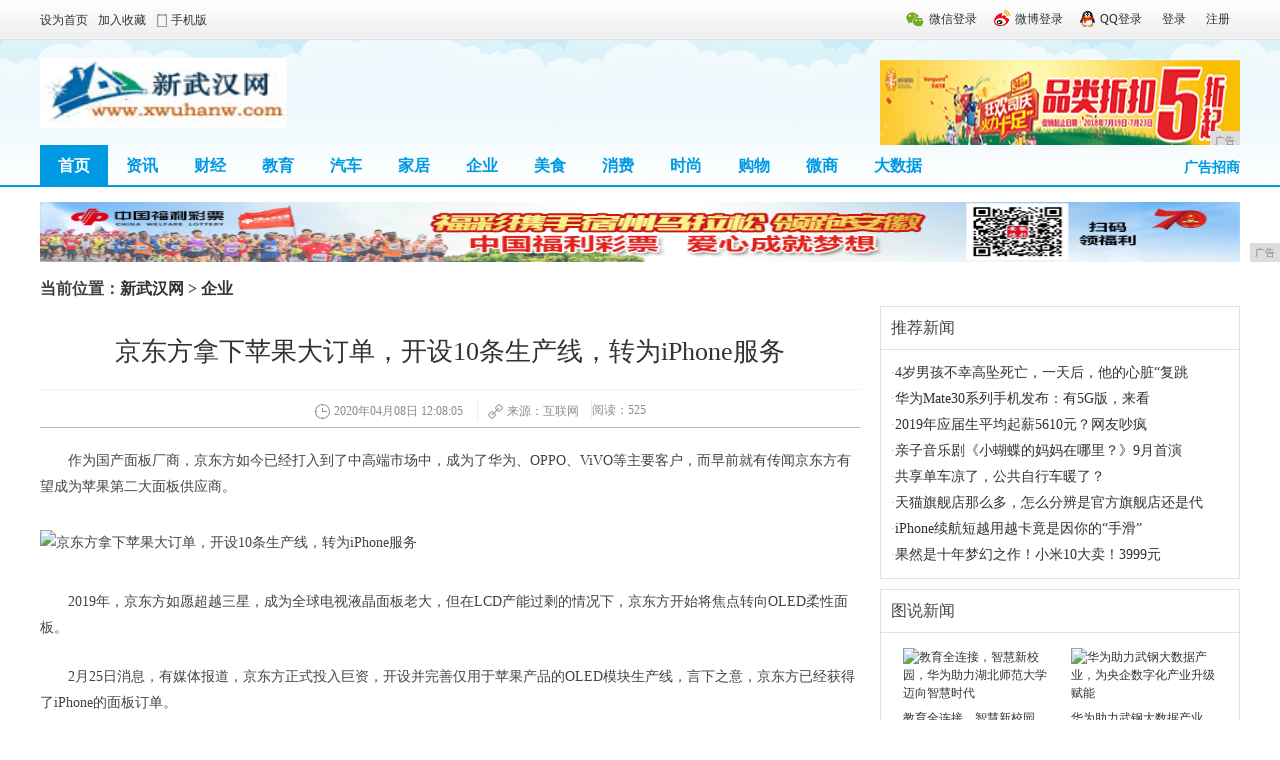

--- FILE ---
content_type: text/html
request_url: http://www.xwuhanw.com/qy/202004/08058897.html
body_size: 7356
content:
<!DOCTYPE html
    PUBLIC "-//W3C//DTD XHTML 1.0 Transitional//EN" "http://www.w3.org/TR/xhtml1/DTD/xhtml1-transitional.dtd">
<html xmlns="http://www.w3.org/1999/xhtml">
    <head>
		<title>京东方拿下苹果大订单，开设10条生产线，转为iPhone服务-新武汉网</title>
		<meta content="" name="keywords" />
		<meta content="作为国产面板厂商，京东方如今已经打入到了中高端市场中，成为了华为、OPPO、ViVO等主要客户，而早前就有传闻京东方有望成为苹果第二大面板供应商。" name="description" />
        <link href="/res/css/list.css" type="text/css" rel="stylesheet"><meta http-equiv="Content-Type" content="text/html; charset=utf-8" />
<meta http-equiv="X-UA-Compatible" content="IE=edge">
<meta name="viewport" content="width=device-width, initial-scale=1">
<link rel="stylesheet" type="text/css" href="/res/css/style_18_common.css" />
<link rel="stylesheet" type="text/css" href="/res/css/style_18_portal_list.css" />
<link rel="stylesheet" type="text/css" href="/res/css/add.css"></head>
    <body class="pg_list pg_list_1 pg_list_3"><div class="cl login-info-wrap">
    <div class="n5_tbgd">
        <div class="cl ysection">
            <div class="y">
                <div class="no-login">
                    <a href="#" class="login-weixin" rel="nofollow"><span>微信登录</span></a>
                    <a href="#" class="login-weibo" rel="nofollow"><span>微博登录</span></a>
                    <a href="#" class="login-qq" rel="nofollow"><span>QQ登录</span></a>
                    <a href="#" rel="nofollow"><span>登录</span></a>
                    <a href="#" rel="nofollow"><span>注册</span></a>
                </div>
            </div>
            <div class="get-index">
                <a href="http://www.xwuhanw.com" rel="nofollow" class="shouye"><span>设为首页</span></a>
                <a href="http://www.xwuhanw.com" rel="nofollow">加入收藏</a>
                <a href="http://www.xwuhanw.com" rel="nofollow" class="mobile" target="_blank"><span>手机版</span></a>
            </div>
        </div>
    </div>
</div>
<div class="cl header-wrap">
    <div class="header">
        <div class="logo">
            <h1><img src="/res/images/logo.jpg" alt="新武汉网" width="247px" height="70px" /></h1>
        </div>
        <div class="adRm" style="float: right; margin-top: 20px;"><script type="text/javascript" src="http://a.2349.cn/_ad/v2?su=http://www.xwuhanw.com&sn=通栏顶导航上"></script></div>
    </div>
</div>
<!--导航栏 -->
<div class="cl mbn">
    <div class="ysection main-nav-wrap">
        <ul class="main-nav">
            <li class="on"><a href="/">首页</a></li>
            <li><a href="/xwr/" target="_blank">资讯</a></li>
            <li><a href="/cjm/" target="_blank">财经</a></li>
            <li><a href="/edu/" target="_blank">教育</a></li>
            <li><a href="/auto/" target="_blank">汽车</a></li>
            <li><a href="/home/" target="_blank">家居</a></li>
            <li><a href="/qy/" target="_blank">企业</a></li>
            <li><a href="/ms/" target="_blank">美食</a></li>
            <li><a href="/xf/" target="_blank">消费</a></li>
            <li><a href="/shishang/" target="_blank">时尚</a></li>
            <li><a href="/gw/" target="_blank">购物</a></li>
            <li><a href="/ws/" target="_blank">微商</a></li>
            <li><a href="/dsj/" target="_blank">大数据</a></li>
        </ul>
        <div class="last">广告招商</div>
    </div>
</div>
<!-- end 导航栏 -->
<div class="ad">
<script type="text/javascript" src="http://a.2349.cn/_ad/v2?su=http://www.xwuhanw.com&sn=通栏导航下广告位"></script>
</div><div class="cl mtn yeslele-wrap">
            <div id="wp" class="wp">
                <div class="wrp">
                    <div style="font-size: 16px; font-weight: bold;">
                        当前位置：<a href="/">新武汉网</a> > <a href="/qy/">企业</a>
                    </div>
                    <div class="warp1 cf mt5">
                        <div class="main w651 fl1 mr20_ie conText">
                            <h1>京东方拿下苹果大订单，开设10条生产线，转为iPhone服务</h1>
                            <div class="summaryNew"> 
                                <strong class="timeSummary" id="pubtime_baidu" style="border-left: none;">2020年04月08日 12:08:05</strong> 
                                <strong class="fromSummary" id="source_baidu">
                                    来源：互联网</strong>
                                <strong id="view-times">&nbsp;阅读：-</strong>
                            </div>
                            <div class="text" id="article_content"><p>作为国产面板厂商，京东方如今已经打入到了中高端市场中，成为了华为、OPPO、ViVO等主要客户，而早前就有传闻京东方有望成为苹果第二大面板供应商。</p><div class="pgc-img"><img src="http://p3.pstatp.com/large/pgc-image/4ed0adcae9ab42408431eaa81422225b" img_width="600" img_height="514" alt="京东方拿下苹果大订单，开设10条生产线，转为iPhone服务" inline="0"><p class="pgc-img-caption"></p></div><p>2019年，京东方如愿超越三星，成为全球电视液晶面板老大，但在LCD产能过剩的情况下，京东方开始将焦点转向OLED柔性面板。</p><p>2月25日消息，有媒体报道，京东方正式投入巨资，开设并完善仅用于苹果产品的OLED模块生产线，言下之意，京东方已经获得了iPhone的面板订单。</p><div class="pgc-img"><img src="http://p3.pstatp.com/large/pgc-image/5c0a609d9d6b4d729d9c1c74d76e59f7" img_width="800" img_height="450" alt="京东方拿下苹果大订单，开设10条生产线，转为iPhone服务" inline="0"><p class="pgc-img-caption"></p></div><p>据 ETNews 报道，京东方已经在OLED生产线的新工厂和设备上进行了投资，预计将在四川的B11 OLED工厂建造10条全新生产线专供苹果，至此，京东方成为了继三星、LG之后，第三家iPhone面板供应。</p><p>据悉，到2021年京东方将为iPhone出货4500万块OLED面板，LGD则是2600万块，如无意外，京东方将成为全球第二大iPhone面板供应商，第一为三星。</p><div class="pgc-img"><img src="http://p1.pstatp.com/large/pgc-image/fa3523dc840745758dcbd6d5cf360c3d" img_width="1600" img_height="945" alt="京东方拿下苹果大订单，开设10条生产线，转为iPhone服务" inline="0"><p class="pgc-img-caption"></p></div><p>本文编辑：NJNR102</p><p> </p>
                              <p> </p>
                                <p>推荐阅读：<a href=https://m.2349.cn/original/13320.shtml target="_blank">iphone7和iphone8哪个好</a></p>
                                <div style="margin:20px 0 10px 25px;">
                                    <div class="bdsharebuttonbox"><a class="bds_more" href=""
                                            data-cmd="more"></a><a class="bds_weixin" title="分享到微信" href=""
                                            data-cmd="weixin"></a><a class="bds_tsina" title="分享到新浪微博"
                                            href="" data-cmd="tsina"></a><a class="bds_tqq" title="分享到腾讯微博"
                                            href="" data-cmd="tqq"></a><a class="bds_qzone" title="分享到QQ空间"
                                            href="" data-cmd="qzone"></a><a class="bds_sqq" title="分享到QQ好友"
                                            href="" data-cmd="sqq"></a><a class="bds_douban" title="分享到豆瓣网"
                                            href="" data-cmd="douban"></a><a class="bds_mail"
                                            title="分享到邮件分享" href="" data-cmd="mail"></a><a class="bds_copy"
                                            title="分享到复制网址" href="" data-cmd="copy"></a><a class="bds_print"
                                            title="分享到打印" href="" data-cmd="print"></a></div>
                                    <script>window._bd_share_config = { "common": { "bdSnsKey": { "tsina": "a734b8bce54543cf31c4bfb4e5421796" }, "bdText": "", "bdMini": "2", "bdMiniList": false, "bdPic": "", "bdStyle": "1", "bdSize": "24" }, "share": {}, "image": { "viewList": ["weixin", "tsina", "tqq", "qzone", "sqq", "douban", "mail", "copy", "print"], "viewText": "分享到：", "viewSize": "24" }, "selectShare": { "bdContainerClass": null, "bdSelectMiniList": ["weixin", "tsina", "tqq", "qzone", "sqq", "douban", "mail", "copy", "print"] } }; with (document) 0[(getElementsByTagName('head')[0] || body).appendChild(createElement('script')).src = 'http://bdimg.share.baidu.com/static/api/js/share.js?v=89860593.js?cdnversion=' + ~(-new Date() / 36e5)];</script>
                                </div>
                                <!-- 责任编辑&版权 begin-->
                                <div class="editorSign"><span
                                        class="icoCopy">文章转自网络媒体，如有侵权，请与我们联系</span><span
                                        id="editor_baidu"></span>
                                </div>
                                <!-- 责任编辑&版权 begin-->
                            </div>
                             <!--相关新闻 begain-->
                             <div class="reTopics">
                                 <div class="tit">相关资讯</div>
                                 <div class="listText">
                                     <ul class="iconBoxT14"><li><a href="/qy/201909/34348270.html" title="想要买智能门锁的看过来，这款刚上市的欧瑞博小金刚C1就不错">想要买智能门锁的看过来，这款刚上市的欧瑞博小金刚C1就不错</a></li><li><a href="/qy/201909/34048269.html" title="给你额外的安全感，在家也要有警惕心，我的盾米智能猫眼">给你额外的安全感，在家也要有警惕心，我的盾米智能猫眼</a></li><li><a href="/qy/201909/33378268.html" title="体验米家互联网洗烘一体机Pro后 洗衣服变成愉快的事">体验米家互联网洗烘一体机Pro后 洗衣服变成愉快的事</a></li><li><a href="/qy/201909/33108267.html" title="听新裤子/控制智能家居 吹爆小爱触屏音箱的使用体验">听新裤子/控制智能家居 吹爆小爱触屏音箱的使用体验</a></li><li><a href="/qy/201909/32458266.html" title="为什么家里要安装智能背景音乐系统？">为什么家里要安装智能背景音乐系统？</a></li><li><a href="/qy/201909/32148265.html" title="新零售：会是推动全屋智能的一把新钥匙吗？">新零售：会是推动全屋智能的一把新钥匙吗？</a></li><li><a href="/qy/201909/31128264.html" title="智能扫地机器人好用吗？先了解扫地机器人十大品牌">智能扫地机器人好用吗？先了解扫地机器人十大品牌</a></li><li><a href="/qy/201909/30478263.html" title="家用电器都已革新N次，你家的插排多久没有更换了？">家用电器都已革新N次，你家的插排多久没有更换了？</a></li></ul>
                                 </div>
                             </div>
                             <!--相关新闻 end-->
                            <!--左侧底部导航 begain-->
                            <div class="navBot">
                                <strong>栏目导航</strong> <a target="_blank" href="Index.html">首页</a>
                                <em>|</em> <li><a href="/xwr/" target="_blank">资讯</a></li>
                                <em>|</em> <li><a href="/cjm/" target="_blank">财经</a></li>
                                <em>|</em> <li><a href="/edu/" target="_blank">教育</a></li>
                                <em>|</em> <li><a href="/auto/" target="_blank">汽车</a></li>
                                <em>|</em> <li><a href="/home/" target="_blank">家居</a></li>
                                <em>|</em> <li><a href="/qy/" target="_blank">企业</a></li>
                                <em>|</em> <li><a href="/ms/" target="_blank">美食</a></li>
                                <em>|</em> <li><a href="/xf/" target="_blank">消费</a></li>
                                <em>|</em> <li><a href="/shishang/" target="_blank">时尚</a></li>
                                <em>|</em> <li><a href="/gw/" target="_blank">购物</a></li>
                                <em>|</em> <li><a href="/ws/" target="_blank">微商</a></li>
                                <em>|</em> <li><a href="/dsj/" target="_blank">大数据</a></li> 
                            </div>
                            <!--左侧底部导航 end-->
                        </div>
                        <!-- #main -->
                        <!-- 侧边栏 -->
                        <div class="side dit"><!-- 即时新闻 -->
<div class="tags b1">
    <h2 class="line_2 pa10 lh3 fwn">
        <span class="fzz14">推荐新闻</span>
    </h2>
    <ul class="mo pa10 lh5 cor_7"><li>·<a href="/xwr/201909/43588199.html" title="4岁男孩不幸高坠死亡，一天后，他的心脏“复跳”" target="_blank">4岁男孩不幸高坠死亡，一天后，他的心脏“复跳</a></li><li>·<a href="/xwr/201909/46168200.html" title="华为Mate30系列手机发布：有5G版，来看是你的菜吗？" target="_blank">华为Mate30系列手机发布：有5G版，来看</a></li><li>·<a href="/xwr/201909/46518201.html" title="2019年应届生平均起薪5610元？网友吵疯了" target="_blank">2019年应届生平均起薪5610元？网友吵疯</a></li><li>·<a href="/xwr/201909/47268202.html" title="亲子音乐剧《小蝴蝶的妈妈在哪里？》9月首演" target="_blank">亲子音乐剧《小蝴蝶的妈妈在哪里？》9月首演</a></li><li>·<a href="/xwr/201909/47548203.html" title="共享单车凉了，公共自行车暖了？" target="_blank">共享单车凉了，公共自行车暖了？</a></li><li>·<a href="http://www.hholw.com/cwsfa/202004/2900385.html" title="天猫旗舰店那么多，怎么分辨是官方旗舰店还是代理商？" target="_blank">天猫旗舰店那么多，怎么分辨是官方旗舰店还是代</a></li><li>·<a href="http://www.szolw.net/wsh/20200408/4134538.html" title="iPhone续航短越用越卡竟是因你的“手滑”" target="_blank">iPhone续航短越用越卡竟是因你的“手滑”</a></li><li>·<a href="http://www.cjwcn.cn/hccnews/2020/21511025.html" title="果然是十年梦幻之作！小米10大卖！3999元的定价太高明了" target="_blank">果然是十年梦幻之作！小米10大卖！3999元</a></li></ul>
</div>
<div class="tags b1 mt10">
    <h2 class="line_2 pa10 lh3 fwn"><span class="fzz14">图说新闻</span></h2>
    <ul class="fl_dib pl51 pb10"><li class="mt15 ml10 w126"> 
            <a href="/xwr/201912/35308436.html" title="教育全连接，智慧新校园，华为助力湖北师范大学迈向智慧时代" target="_blank">
                <img src="http://www.jjg630.com/uploads/tem_file/5e15b1453e0ae.png" width="125" height="89" alt="教育全连接，智慧新校园，华为助力湖北师范大学迈向智慧时代" class="img8"> 
                    <em class="db lh3 mt5">教育全连接，智慧新校园</em> 
                </a> 
            </li><li class="mt15 ml10 w126"> 
            <a href="/xwr/201912/27568434.html" title="华为助力武钢大数据产业，为央企数字化产业升级赋能" target="_blank">
                <img src="http://www.jjg630.com/uploads/tem_file/84861416836353f4b7d92361ae456519.jpg" width="125" height="89" alt="华为助力武钢大数据产业，为央企数字化产业升级赋能" class="img8"> 
                    <em class="db lh3 mt5">华为助力武钢大数据产业</em> 
                </a> 
            </li><li class="mt15 ml10 w126"> 
            <a href="/xwr/201912/21008432.html" title="湖北省农村信用社联合社Core-banking核心存储系统选用华为存储" target="_blank">
                <img src="http://www.jjg630.com/uploads/tem_file/5e15838391f74.png" width="125" height="89" alt="湖北省农村信用社联合社Core-banking核心存储系统选用华为存储" class="img8"> 
                    <em class="db lh3 mt5">湖北省农村信用社联合社</em> 
                </a> 
            </li><li class="mt15 ml10 w126"> 
            <a href="/dsj/201909/23388342.html" title="华为Mate30 Pro初体验，提升巨大，就等上市了" target="_blank">
                <img src="http://p9.pstatp.com/large/pgc-image/5fca0cec41e34abd91487d43434fbade" width="125" height="89" alt="华为Mate30 Pro初体验，提升巨大，就等上市了" class="img8"> 
                    <em class="db lh3 mt5">华为Mate30 Pr</em> 
                </a> 
            </li><li class="mt15 ml10 w126"> 
            <a href="/dsj/201909/23208341.html" title="网上外卖用户规模达4.21亿 中国人为啥爱点外卖？" target="_blank">
                <img src="https://himg2.huanqiucdn.cn/attachment2010/2019/0922/20190922111441668.jpg" width="125" height="89" alt="网上外卖用户规模达4.21亿 中国人为啥爱点外卖？" class="img8"> 
                    <em class="db lh3 mt5">网上外卖用户规模达4.</em> 
                </a> 
            </li><li class="mt15 ml10 w126"> 
            <a href="/dsj/201909/22598340.html" title="蓄势待发！中国移动将于10月正式发布5G套餐" target="_blank">
                <img src="http://p3.pstatp.com/large/pgc-image/Rcr9354J4mcb5d" width="125" height="89" alt="蓄势待发！中国移动将于10月正式发布5G套餐" class="img8"> 
                    <em class="db lh3 mt5">蓄势待发！中国移动将于</em> 
                </a> 
            </li></ul>
</div>
<!-- 广告 -->
<div class="tags adsb1 mt10">
<script type="text/javascript" src="http://a.2349.cn/_ad/v2?su=http://www.xwuhanw.com&sn=列表内容页右边广告位"></script>
</div>
<!-- 广告 -->
<!-- 新闻排行 -->
<div class="tags b1 mt10">
    <div class="plea_menu_1" id="tabs_1">
        <!--<a href="#" title="" class="fr mo cor_1 mr10">更多&gt;&gt;</a>-->
        <ul id="plea_menu_1" class="fl_dib">
            <li class="p_m_li hover"><span>热门排行</span></li>
        </ul>
    </div>
    <div id="plea_tab_1" class="plea_tab_1 pb10">
        <ol class="db">
            <ul class="mar1 mt10"><li class="h26 cf"><i class="ico_sort_1">1</i>
                        <a href="/xwr/201912/57398351.html" title="武汉再添“海域”，直达全球鲜味！徐记海鲜让城市生活更美好" target="_blank">武汉再添“海域”，直达全球鲜味！徐记海鲜让城</a>
                    </li><li class="h26 cf"><i class="ico_sort_1">2</i>
                        <a href="/xwr/202003/19048636.html" title="危害家人安全健康是共同敌人" target="_blank">危害家人安全健康是共同敌人</a>
                    </li><li class="h26 cf"><i class="ico_sort_1">3</i>
                        <a href="/xwr/202004/09448874.html" title="从万人敬仰到“一败涂地”，曾经牛气的80后，好一招“回马枪”" target="_blank">从万人敬仰到“一败涂地”，曾经牛气的80后，</a>
                    </li><li class="h26 cf"><i class="ico_sort_2">4</i>
                        <a href="/xwr/202003/41478627.html" title="低消耗，高品质，全新Jeep指挥官PHEV期待与你来电" target="_blank">低消耗，高品质，全新Jeep指挥官PHEV期</a>
                    </li><li class="h26 cf"><i class="ico_sort_2">5</i>
                        <a href="/auto/202004/28118828.html" title="四个苹果和一次握手——谢谢你！来自辽宁的医护" target="_blank">四个苹果和一次握手——谢谢你！来自辽宁的医护</a>
                    </li><li class="h26 cf"><i class="ico_sort_2">6</i>
                        <a href="/xwr/202003/15178648.html" title="抗疫扶贫两手抓 中国平安采购2000万扶贫产品捐赠武汉" target="_blank">抗疫扶贫两手抓 中国平安采购2000万扶贫产</a>
                    </li><li class="h26 cf"><i class="ico_sort_2">7</i>
                        <a href="/xwr/202003/16178638.html" title="书香门地创新思变，直播抢工厂高渗透裂变，开辟营销新通路" target="_blank">书香门地创新思变，直播抢工厂高渗透裂变，开辟</a>
                    </li><li class="h26 cf"><i class="ico_sort_2">8</i>
                        <a href="/gw/202003/34348678.html" title="为什么连接200兆的WiFi，手机网速还是很慢？教你一招轻松解决" target="_blank">为什么连接200兆的WiFi，手机网速还是很</a>
                    </li><li class="h26 cf"><i class="ico_sort_2">9</i>
                        <a href="/xwr/202003/21248606.html" title="天使医生大型公益讲座在广东影视频道特别播出！" target="_blank">天使医生大型公益讲座在广东影视频道特别播出！</a>
                    </li><li class="h26 cf"><i class="ico_sort_2">10</i>
                        <a href="/xwr/202003/49328628.html" title="是它给了我再度起航的信心，成为最对的选择" target="_blank">是它给了我再度起航的信心，成为最对的选择</a>
                    </li></ul>
        </ol>
    </div>
</div>
<!-- #新闻排行 --></div>
                    </div>
                </div>
            </div>
        </div>
        <div id="ft" class="cl"><div class="footer">
    <div class="footer-bar"></div>
    <div class="footer-link clearall">
        <p>
            <a href="/">关于我们</a><span class="pipe">|</span>
            <a href="http://a.2349.cn/lxwm.html">联系我们</a><span class="pipe">|</span>
            <a href="/oldsitemap.html">老版地图</a><span class="pipe">|</span>
            <a href="/sitemap.html">网站地图</a><span class="pipe">|</span>
            <a href="/">版权声明</a>
        </p>
    </div>
    <p> 版权所有 Copyright &copy; 2015-2019 &nbsp;http://www.xwuhanw.com&nbsp; Inc. All Rights Reserved</p>
    <p></p>
    <p class="n5_wbtp">
        <a href="#" target="_blank"><img src="/res/images/footer_ico_01.jpg" width="122" height="52"></a>
        <a href="#" target="_blank"><img src="/res/images/footer_ico_03.jpg" width="122" height="52"></a>
        <a href="#" target="_blank"><img src="/res/images/footer_ico_04.jpg" width="122" height="52"></a>
        <a href="#" target="_blank"><img src="/res/images/footer_ico_05.jpg" width="122" height="52"></a>
    </p>
</div>
<script type="text/javascript" src="/res/js/jquery.1.8.2.min.js"></script>
<script type="text/javascript" src="/res/js/1.js"></script>
<script>
(function(){
    var bp = document.createElement('script');
    var curProtocol = window.location.protocol.split(':')[0];
    if (curProtocol === 'https') {
        bp.src = 'https://zz.bdstatic.com/linksubmit/push.js';
    }
    else {
        bp.src = 'http://push.zhanzhang.baidu.com/push.js';
    }
    var s = document.getElementsByTagName("script")[0];
    s.parentNode.insertBefore(bp, s);
})();
</script></div>
        <script type="text/javascript">
            "8897" && setTimeout(function () {
                $.getJSON(["/ajax/viewArticle?s=", +new Date(), "&id=", "8897"].join(''), function (ret) {$('#view-times').html("阅读：" + ret.data);});
            }, 0);
        </script>
    </body>
</html>

--- FILE ---
content_type: text/css
request_url: http://www.xwuhanw.com/res/css/style_18_portal_list.css
body_size: 1268
content:
.bm_h .addnew{margin-left:10px;padding-left:20px;background:url(../images/addbuddy.gif) no-repeat 0 45%;}.bm_h .rss{margin-left:10px;padding-left:20px;background:url(../images/feed.gif) no-repeat 0 45%;}.bm_h{background:#FFF;border-bottom:0px solid #DDDDDD;height:100%;}.nvbing5_lb_pdmc h1{font-size:23px;line-height:50px;font-weight:400;color:#009ae2;}.nvbing5_lb_pdmc a{font-size:14px;line-height:50px;}.nvbing5_lb_xjfl{font-size:14px;padding:10px;margin:10px 10px 0 10px;background:#f9fafd;border-top:1px solid #EEEEEE;}.nvbing5_lb_nrys{padding:12px 0 17px;border-top:1px solid #EEEEEE;}.nvbing5_lb_nrys:hover{background:#fffbf9;}.nvbing5_lb_nrys dt a{font-size:18px;font-weight:400;}.nvbing5_lb_btys{color:#444;}.nvbing5_nr .atc{float:left;margin:12px 20px 0 0px;height:100px;overflow:hidden;}.nvbing5_nr .atc img{padding:2px;border:none;background:#FFF;}.nvbing5_nr{padding:0 10px 10px 10px;}.nvbing5_nr dd{margin-bottom:0px;margin-top:12px;color:#aaa;}.nvbing5_nr dd a{color:#aaa;}.nvbing5_lb_jjgd{height:37px;margin-top:5px;overflow:hidden;}.nvbing5_nr i{color:#777;}.ct2 .mn{width:880px;}.ct2 .sd{width:300px;}.bm{border:0px solid #e3e3e3;}.nvbing5_lb_hdgd{height:240px;}#left_focus{width:390px;height:240px;margin-left:0px;margin-top:0px;display:inline;overflow:hidden;float:left;}.sub_box{width:390px;height:240px;float:left;position:relative;overflow:hidden;}.sub_box img{border:none;width:390px;height:240px;}#bd1lfimg{position:relative;width:280px;height:200px;overflow:hidden;}#bd1lfimg div{width:100000px;margin-left:-4px;}#bd1lfimg dl{width:280px;height:200px;position:relative;overflow:hidden;float:left;}#bd1lfimg dt{width:280px;height:200px;position:absolute;left:0px;top:0px;}#bd1lfimg dd{width:280px;height:50px;;background:url(../images/shadow.png);_background:none;_filter:progid:DXImageTransform.Microsoft.AlphaImageLoader(src=\"shadow.png\",sizingMethod=\"crop\");position:absolute;left:0px;bottom:0px;padding:0 20px;}#bd1lfimg dd h2{height:25px;padding:1px 0 4px 0;line-height:25px;overflow:hidden;}#bd1lfimg dd h2 a{font-size:14px;font-weight:normal;color:#ffffff;}#bd1lfimg dd a{color:#ffffff;text-decoration:none;}.n5_sub_nav{width:100px;height:20px;bottom:0px;position:absolute;color:#999999;z-index:200;right:6px;}.sub_no{height:20px;float:right;}.sub_no li{display:block;width:12px;height:12px;margin-right:6px;float:left;overflow:hidden;line-height:18px;cursor:pointer;overflow:hidden;background:#FFF;text-align:center;color:#FFF;}.sub_no li.show{cursor:pointer;overflow:hidden;background:#009ae2;font-size:14px;text-align:center;color:#009ae2;float:left;}.nvbing5_lb_qtli li{width:33%;height:2.4em;}.nvbing5_lb_qtlm li a{width:70px;margin:8px 0 0 10px;padding-left:15px;font-size:14px;float:right;background:#009ae2;border-radius:15px 15px 15px 15px;color:#FFFFFF;text-decoration:none;}.nvbing5_lb_qtlm li a:hover{background:#fe8f68;}.nvbing5_lb_lmbt h2{font-size:18px;font-weight:400;color:#009ae2;}.nvbing5_lb_lmbt i{color:#009ae2;}.n5_hdlb{}.n5_hdlb li{border-bottom:1px solid #eee;padding:10px 10px 10px 10px;}.n5_hdlb li:hover{background:#fffbf9;}.n5_hdlb li img{float:left;margin-right:10px;}.n5_hdlb li h3{height:24px;line-height:24px;font-weight:normal;overflow:hidden;font-size:14px;}.n5_hdlb li h3 a{color:#333}.n5_hdlb li  p{height:36px;line-height:18px;overflow:hidden;color:#999}.n5_shxdlb1{width:280px;margin-left:4px;padding:2px 0 8px 0;}.ie6 .n5_shxdlb1{margin-left:0px;}.n5_shxdlb1 li{height:26px;line-height:26px;overflow:hidden}.n5_shxdlb1 li a{color:#333;font-size:14px;}.n5_shxdlb1 li span{padding:0 5px 0 5px;font-family:Arial;font-size:16px;color:#999;}.n5_shxdlb1 li span em{color:#009ae2;}.n5_shxdlb1 li a:hover,.n5_shxdlb li span a{color:#FFA566}

--- FILE ---
content_type: text/javascript;charset=UTF-8
request_url: http://a.2349.cn/_ad/v2?su=http://www.xwuhanw.com&sn=%E9%80%9A%E6%A0%8F%E9%A1%B6%E5%AF%BC%E8%88%AA%E4%B8%8A
body_size: 414
content:
document.writeln('<div class="_yezi_ad" style=""><a href="http://a.2349.cn/_ad/jmp?p=NWRhZTY3MjI1ZDlkZGEwMTZjYWQzOGVhOWd2eA==" target="_blank" style="position:relative;font-size:0;display: block;"><span title="http://2349.cn" style="position:absolute;z-index:2;font-size:10px;background:#dddddd;color:gray;right:0;bottom:0;padding: 2px 5px 2px 5px;display:block;">广告</span><img style="opacity:1 !important;" src="http://a.2349.cn/UploadFiles/df67ea3b-cc82-41e6-b5dd-30de32beaf54.jpg" width="360" height="90" /></a></div>');


--- FILE ---
content_type: text/javascript;charset=UTF-8
request_url: http://a.2349.cn/_ad/v2?su=http://www.xwuhanw.com&sn=%E9%80%9A%E6%A0%8F%E5%AF%BC%E8%88%AA%E4%B8%8B%E5%B9%BF%E5%91%8A%E4%BD%8D
body_size: 416
content:
document.writeln('<div class="_yezi_ad" style=""><a href="http://a.2349.cn/_ad/jmp?p=NWRhZTY3NGY1ZDlkZGEwMTZjYWQzOGYxZWJ6bQ==" target="_blank" style="position:relative;font-size:0;display: block;"><span title="http://2349.cn" style="position:absolute;z-index:2;font-size:10px;background:#dddddd;color:gray;right:0;bottom:0;padding: 2px 5px 2px 5px;display:block;">广告</span><img style="opacity:1 !important;" src="http://a.2349.cn/UploadFiles/68f788dc-5c8e-489d-9a9e-8825e50789b5.gif" width="1200" height="60" /></a></div>');


--- FILE ---
content_type: text/javascript;charset=UTF-8
request_url: http://a.2349.cn/_ad/v2?su=http://www.xwuhanw.com&sn=%E5%88%97%E8%A1%A8%E5%86%85%E5%AE%B9%E9%A1%B5%E5%8F%B3%E8%BE%B9%E5%B9%BF%E5%91%8A%E4%BD%8D
body_size: 414
content:
document.writeln('<div class="_yezi_ad" style=""><a href="http://a.2349.cn/_ad/jmp?p=NWRhZTY3N2Y1ZDlkZGEwMTZjYWQzOGZjZWlwZg==" target="_blank" style="position:relative;font-size:0;display: block;"><span title="http://2349.cn" style="position:absolute;z-index:2;font-size:10px;background:#dddddd;color:gray;right:0;bottom:0;padding: 2px 5px 2px 5px;display:block;">广告</span><img style="opacity:1 !important;" src="http://a.2349.cn/UploadFiles/aba45269-445b-4118-ac51-40f774d38dc2.jpg" width="360" height="545" /></a></div>');
